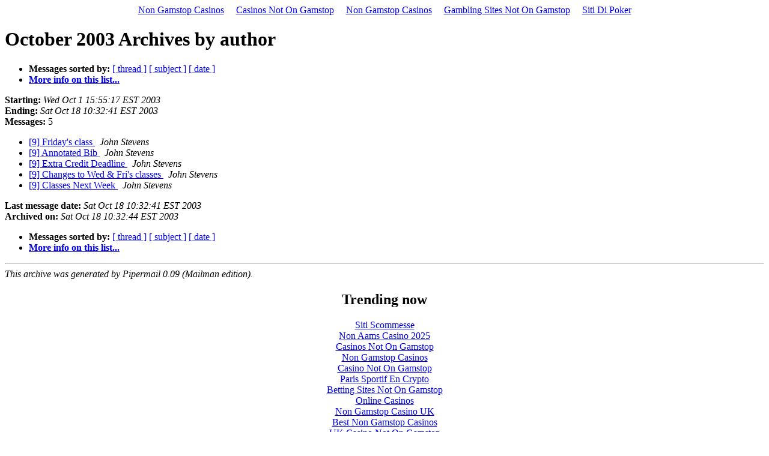

--- FILE ---
content_type: text/html; charset=UTF-8
request_url: https://www.englishdiscourse.org/mail-sub/2003-October/author.html
body_size: 1874
content:
<!DOCTYPE HTML PUBLIC "-//W3C//DTD HTML 3.2//EN">
<html>
  <head>
	<meta http-equiv="Content-Type" content="text/html; charset=UTF-8">
     <title>The 9 October 2003 Archive by author</title>
	<link rel="canonical" href="https://englishdiscourse.org/mail-sub/2003-October/author.html">
     <meta name="robots" content="noindex,follow">
     <meta http-equiv="Content-Type" content="text/html; charset=us-ascii">
  </head>
  <body bgcolor="#ffffff"><div style="text-align: center;"><a href="https://www.sussexhealthandcare.uk/" style="padding: 5px 10px;">Non Gamstop Casinos</a><a href="https://wearelollipop.co.uk/" style="padding: 5px 10px;">Casinos Not On Gamstop</a><a href="https://www.soulculture.co.uk/" style="padding: 5px 10px;">Non Gamstop Casinos</a><a href="https://www.hihullmarinahotel.co.uk/" style="padding: 5px 10px;">Gambling Sites Not On Gamstop</a><a href="https://www.perousemedical.com/" style="padding: 5px 10px;">Siti Di Poker</a></div>
      <a name="start"></a>
      <h1>October 2003 Archives by author</h1>
      <ul>
         <li> <b>Messages sorted by:</b>
	        <a href="../../mail-sub/2003-October/thread.html#start">[ thread ]</a>
		<a href="../../mail-sub/2003-October/subject.html#start">[ subject ]</a>
		<a href="../../mail-sub/2003-October/date.html#start">[ date ]</a>
	     </li><li><b><a href="../../mail-sub/index.html">More info on this list...
                    </a></b></li>
      </ul>
      <p><b>Starting:</b> <i>Wed Oct  1 15:55:17 EST 2003</i><br>
         <b>Ending:</b> <i>Sat Oct 18 10:32:41 EST 2003</i><br>
         <b>Messages:</b> 5</p><p>
     </p><ul>
<li><a href="/">[9] Friday's class
</a><a name="9"> </a>
<i>John Stevens
</i>
</li><li><a href="/">[9] Annotated Bib
</a><a name="10"> </a>
<i>John Stevens
</i>
</li><li><a href="/">[9] Extra Credit Deadline
</a><a name="11"> </a>
<i>John Stevens
</i>
</li><li><a href="/">[9] Changes to Wed &amp; Fri's classes
</a><a name="12"> </a>
<i>John Stevens
</i>
</li><li><a href="/">[9] Classes Next Week
</a><a name="13"> </a>
<i>John Stevens
</i>
    </li></ul>
    <p>
      <a name="end"><b>Last message date:</b></a> 
       <i>Sat Oct 18 10:32:41 EST 2003</i><br>
    <b>Archived on:</b> <i>Sat Oct 18 10:32:44 EST 2003</i>
    </p><p>
   </p><ul>
         <li> <b>Messages sorted by:</b>
	        <a href="../../mail-sub/2003-October/thread.html#start">[ thread ]</a>
		<a href="../../mail-sub/2003-October/subject.html#start">[ subject ]</a>
		<a href="../../mail-sub/2003-October/date.html#start">[ date ]</a>
	     </li><li><b><a href="../../mail-sub/index.html">More info on this list...
                    </a></b></li>
     </ul>
     <p>
     </p><hr>
     <i>This archive was generated by
     Pipermail 0.09 (Mailman edition).</i>
  <div style="text-align:center"><h2>Trending now</h2><ul style="list-style:none;padding-left:0"><li><a href="https://www.europamulticlub.com/">Siti Scommesse</a></li><li><a href="https://www.lacrimediborghetti.com/">Non Aams Casino 2025</a></li><li><a href="https://tescobagsofhelp.org.uk/">Casinos Not On Gamstop</a></li><li><a href="https://www.ukbimalliance.org/">Non Gamstop Casinos</a></li><li><a href="https://www.clintoncards.co.uk/">Casino Not On Gamstop</a></li><li><a href="https://thouarsetmoi.fr/">Paris Sportif En Crypto</a></li><li><a href="https://www.kingessay.co.uk/">Betting Sites Not On Gamstop</a></li><li><a href="https://www.aboutcookies.org.uk/">Online Casinos</a></li><li><a href="https://www.smallcharityweek.com/">Non Gamstop Casino UK</a></li><li><a href="https://nva.org.uk/">Best Non Gamstop Casinos</a></li><li><a href="https://gdalabel.org.uk/">UK Casino Not On Gamstop</a></li><li><a href="https://cineaste.jp/">オンラインカジノ おすすめ</a></li><li><a href="https://www.unearthedsounds.co.uk/">Slots Not On Gamstop</a></li><li><a href="https://gamstopgambling.com/">Casinos Not On Gamstop</a></li><li><a href="https://paleoitalia.org/">Casino Online</a></li><li><a href="https://hashbrum.co.uk/">Casino Sites UK</a></li><li><a href="https://www.londoncollections.co.uk/">Betting Sites</a></li><li><a href="https://www.techcityuk.com/non-gamstop-casinos/">Best Non Gamstop Casinos</a></li><li><a href="https://www.thehotelcollection.co.uk/">Sites Not On Gamstop</a></li><li><a href="https://www.newschain.uk/non-gamstop-casinos/">Non Gamstop Casinos UK</a></li><li><a href="https://www.fishisthedish.co.uk/non-gamstop-casinos">Non Gamstop Casino UK</a></li><li><a href="https://www.wildlifetrust.org.uk/">Non Gamstop Casinos UK</a></li><li><a href="https://www.helpthemhelpus.co.uk/best-online-casinos">Trustly Casino Sites UK</a></li><li><a href="https://informazione.it/">Casino Online Migliori</a></li><li><a href="https://www.gmcuk.org/">Sports Betting Sites Not On Gamstop Uk</a></li><li><a href="https://www.invo.org.uk/">Non Gamstop Casino</a></li><li><a href="https://uklinux.net/">Casinos Not On Gamstop</a></li><li><a href="https://subscribeonline.co.uk/">UK Casino Not On Gamstop</a></li><li><a href="https://agencelespirates.com/">Casino Sans Kyc</a></li><li><a href="https://www.tv-sevreetmaine.fr/">Site De Paris Sportif</a></li><li><a href="https://www.basketnews.net/">Nouveau Casino En Ligne Fiable</a></li><li><a href="https://www.edmaster.it/">Crypto Scommesse</a></li><li><a href="https://www.progettomarzotto.org/">Miglior Casino Online Non Aams</a></li><li><a href="https://www.destinazionemarche.it/">Migliori App Casino Online</a></li><li><a href="https://www.ninjaakasaka.com/">オンカジ おすすめ</a></li><li><a href="https://www.batiment-numerique.fr/">Casino En Ligne Fiable</a></li><li><a href="https://www.axnet.it/">Bitcoin Casino 2026</a></li><li><a href="https://editions-galilee.fr/">Casino En Ligne</a></li></ul></div><script defer src="https://static.cloudflareinsights.com/beacon.min.js/vcd15cbe7772f49c399c6a5babf22c1241717689176015" integrity="sha512-ZpsOmlRQV6y907TI0dKBHq9Md29nnaEIPlkf84rnaERnq6zvWvPUqr2ft8M1aS28oN72PdrCzSjY4U6VaAw1EQ==" data-cf-beacon='{"version":"2024.11.0","token":"c5edc0cc3e334ebc8eb92131ae5d995a","r":1,"server_timing":{"name":{"cfCacheStatus":true,"cfEdge":true,"cfExtPri":true,"cfL4":true,"cfOrigin":true,"cfSpeedBrain":true},"location_startswith":null}}' crossorigin="anonymous"></script>
</body>
</html>
